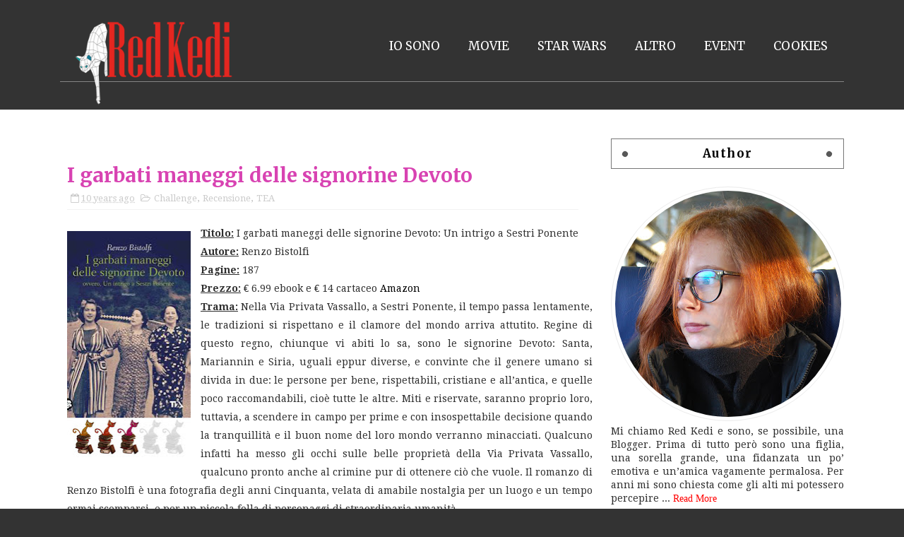

--- FILE ---
content_type: text/html; charset=UTF-8
request_url: http://emozionidiunamusa.blogspot.com/b/stats?style=BLACK_TRANSPARENT&timeRange=ALL_TIME&token=APq4FmCRDpK4uU0C6ODs4DrpRvUY-kKWmbC7Ewcv2_ltcJq8W1KWL7rg_t0TdRjHa-fhhQwDXhbbAMIUyl19kKUosXg2S8XlQg
body_size: 246
content:
{"total":689241,"sparklineOptions":{"backgroundColor":{"fillOpacity":0.1,"fill":"#000000"},"series":[{"areaOpacity":0.3,"color":"#202020"}]},"sparklineData":[[0,2],[1,1],[2,3],[3,2],[4,3],[5,3],[6,2],[7,4],[8,27],[9,16],[10,4],[11,3],[12,24],[13,29],[14,99],[15,51],[16,8],[17,9],[18,8],[19,8],[20,5],[21,2],[22,3],[23,2],[24,2],[25,2],[26,1],[27,3],[28,2],[29,0]],"nextTickMs":3600000}

--- FILE ---
content_type: text/javascript; charset=UTF-8
request_url: http://emozionidiunamusa.blogspot.com/feeds/posts/default/-/TEA?alt=json-in-script&max-results=3&callback=jQuery21109742036679675317_1769220362952&_=1769220362953
body_size: 11486
content:
// API callback
jQuery21109742036679675317_1769220362952({"version":"1.0","encoding":"UTF-8","feed":{"xmlns":"http://www.w3.org/2005/Atom","xmlns$openSearch":"http://a9.com/-/spec/opensearchrss/1.0/","xmlns$blogger":"http://schemas.google.com/blogger/2008","xmlns$georss":"http://www.georss.org/georss","xmlns$gd":"http://schemas.google.com/g/2005","xmlns$thr":"http://purl.org/syndication/thread/1.0","id":{"$t":"tag:blogger.com,1999:blog-3336244033426733766"},"updated":{"$t":"2024-12-31T00:06:58.604+01:00"},"category":[{"term":"Recensione"},{"term":"Mondadori"},{"term":"Tutti i Post"},{"term":"2020"},{"term":"Narrativa"},{"term":"Scrittori Esordienti"},{"term":"WWW Wednesday - Mercoledì"},{"term":"Fantasy"},{"term":"Challenge"},{"term":"Sperling e Kupfer"},{"term":"2019"},{"term":"Piemme"},{"term":"Citazioni"},{"term":"De Agostini"},{"term":"Newton Compton"},{"term":"Thriller"},{"term":"Fantascienza"},{"term":"2018"},{"term":"Inglese"},{"term":"2021"},{"term":"Yardım (Aiuto)"},{"term":"Horror"},{"term":"Speciale"},{"term":"BlogTour"},{"term":"Garzanti"},{"term":"Eega Beeva"},{"term":"Giallo"},{"term":"Rizzoli"},{"term":"Chrysalide (Mondadori)"},{"term":"Ragazzi"},{"term":"HarperCollinsItalia (Mondadori)"},{"term":"Longanesi"},{"term":"Romanzo Rosa"},{"term":"Graphic Novel"},{"term":"Fanucci Editore"},{"term":"Triskell Edizioni"},{"term":"Giunti"},{"term":"Diario"},{"term":"Leone Editore"},{"term":"2024"},{"term":"Scrittura"},{"term":"Editrice Nord"},{"term":"Einaudi"},{"term":"Tag\/Giochi"},{"term":"Multiplayer Edizioni"},{"term":"Review Party"},{"term":"Sonzogno"},{"term":"Butterfly"},{"term":"Corbaccio"},{"term":"Fazi Editore"},{"term":"La Feltrinelli"},{"term":"La Mela Avvelenata"},{"term":"2017"},{"term":"Fabbri Editore"},{"term":"Frassinelli"},{"term":"Isaac Asimov"},{"term":"Racconti"},{"term":"2022"},{"term":"2023"},{"term":"La Ponga Edizioni"},{"term":"Salani Editore"},{"term":"Self"},{"term":"Dunwich"},{"term":"Edizioni CentoAutori"},{"term":"Il Battello a Vapore"},{"term":"Jay Kristoff"},{"term":"Amazon"},{"term":"Bur"},{"term":"Distopico"},{"term":"Giunti J."},{"term":"HarperCollinsItalia"},{"term":"Interviste"},{"term":"LaPiccolaVolante"},{"term":"Stephen King"},{"term":"TEA"},{"term":"Victoria Schwab"},{"term":"Amarganta"},{"term":"Classici"},{"term":"Fabio Geda"},{"term":"Fandango"},{"term":"Fuori dalla Finestra -Mensile"},{"term":"Genesis Publishing"},{"term":"Giulio Perrone Editore"},{"term":"Joe Abercrombie"},{"term":"Kerri Maniscalco"},{"term":"LainYa"},{"term":"Les Flaneurs Edizioni"},{"term":"Marco Magone"},{"term":"Marjorie Liu"},{"term":"Sana Takeda"},{"term":"The beauty of a lazy one"},{"term":"Voland"},{"term":"Agatha Christie"},{"term":"Alice Oseman"},{"term":"Anteprime"},{"term":"Antologia"},{"term":"Ebook"},{"term":"Mark Lawrence"},{"term":"Psicologia"},{"term":"Release Party"},{"term":"Scott Lynch"},{"term":"Shockdom"},{"term":"Suspense"},{"term":"Tunué"},{"term":"Adelphi"},{"term":"Alexandra Bracken"},{"term":"Alice Chimera"},{"term":"Alix E. Harrow"},{"term":"AlterEgo"},{"term":"Amie Kaufman"},{"term":"Amélie Nothomb"},{"term":"Angela Vianello"},{"term":"Arthur Conan Doyle"},{"term":"Avventura"},{"term":"Avvisi"},{"term":"Becky Albertalli"},{"term":"Buoni propositi"},{"term":"Carbonio"},{"term":"Cartomanzia"},{"term":"Christopher Paolini"},{"term":"Dan Simmons"},{"term":"Dark"},{"term":"Delos"},{"term":"Delrai Edizioni"},{"term":"Donato Carrisi"},{"term":"EIFIS"},{"term":"Edizioni NPE"},{"term":"Emanuela A. Imineo"},{"term":"Featured"},{"term":"Harlequin Mondadori"},{"term":"Harmony"},{"term":"Jim Thompson"},{"term":"La bottega dei traduttori"},{"term":"La corte"},{"term":"Leigh Bardugo"},{"term":"Leisa Rayven"},{"term":"Mackenzi Lee"},{"term":"Manlio Castagna"},{"term":"PickWick"},{"term":"Plesio Editore"},{"term":"SperlingPrivè"},{"term":"TimeCrime"},{"term":"Tre60"},{"term":"Vi Keeland"},{"term":"Watson Edizioni"},{"term":"AA.VV."},{"term":"Adam Silvera"},{"term":"Aiden Thomas"},{"term":"Alan Bennett"},{"term":"Alberto Verzè"},{"term":"Aldous Huxley"},{"term":"Alessandra Selmi"},{"term":"Alessandro Noseda"},{"term":"Alessia Tripaldi"},{"term":"Alessio Adami"},{"term":"Alexandra Rose"},{"term":"Ali Hazelwood"},{"term":"Alice Basso"},{"term":"Andy Weir"},{"term":"Anna Day"},{"term":"Anobii"},{"term":"Anonimo Slenderman"},{"term":"Antonio Lanzetta"},{"term":"Antonio Paolacci"},{"term":"Arduino Sacco Editore"},{"term":"Arthur C. Clarke"},{"term":"Asengard"},{"term":"Audiolibri"},{"term":"Augh"},{"term":"Autostima"},{"term":"BCDe"},{"term":"Baldini+Castoldi"},{"term":"Barbara Baraldi"},{"term":"Barbara Gozzi"},{"term":"Barbara Morini"},{"term":"Beppe Tosco"},{"term":"Bompiani"},{"term":"Borja González"},{"term":"Bram Stoker"},{"term":"Camilla Boniardi"},{"term":"Carlo Deffenu"},{"term":"Castelvecchi"},{"term":"Cavinato Editore"},{"term":"Cecelia Ahern"},{"term":"Celeste Ng"},{"term":"Charles Dickens"},{"term":"Chris Colfer"},{"term":"Christina Dalcher"},{"term":"Cristiana Alicata"},{"term":"Crystal Smith"},{"term":"Cécile Roumiguière"},{"term":"Daniel Cole"},{"term":"Daniela Palumbo"},{"term":"David Levithan"},{"term":"Davide Morosinotto"},{"term":"Debora Parisi"},{"term":"Douglas Preston"},{"term":"DriEditore"},{"term":"E. Pierpaoli"},{"term":"Editoriale Cosmo"},{"term":"Editrice Bibliografica"},{"term":"Editrice GDS"},{"term":"ElectaYoung"},{"term":"Elena Armas"},{"term":"Eleonora Molisani"},{"term":"Elison Publishing"},{"term":"Elister Edizioni"},{"term":"Elle Cosimano"},{"term":"Eloisa Donadelli"},{"term":"Emma Scacco"},{"term":"Eoin Colfer"},{"term":"Erotic"},{"term":"Fabio Boaro"},{"term":"Faith Erin Hicks"},{"term":"Federico Pelissero"},{"term":"Felicia Yap"},{"term":"Fiabe"},{"term":"Filippo Paris"},{"term":"Frances Hardinge"},{"term":"Francesco Muzzopappa"},{"term":"Francesco Tosco"},{"term":"Frank Miller"},{"term":"Freeway (Piemme)"},{"term":"Freida McFadden"},{"term":"Fritz Leiber"},{"term":"George Orwell"},{"term":"Giacomo Bernini"},{"term":"Gilgamesh Edizioni"},{"term":"Giraldi Editore"},{"term":"Giunti Acquarelli"},{"term":"Gorilla Sapiens Edizioni"},{"term":"Guillaume Musso"},{"term":"Guillermo Martìnez"},{"term":"Hacca"},{"term":"Hana Tooke"},{"term":"Hanna Lindberg"},{"term":"Henri Charrière"},{"term":"Hope Edizioni"},{"term":"Ian Manook"},{"term":"Il castoro"},{"term":"Ilaria Bernardini"},{"term":"J. A. Windgale"},{"term":"J.R. Ward"},{"term":"Jacopo Olivieri"},{"term":"James M. Barrie"},{"term":"Jason Mott"},{"term":"Jason Segel"},{"term":"Jean-Marc Rochette"},{"term":"Jen Carney"},{"term":"Jennifer L. Armentrout"},{"term":"Jennifer Niven"},{"term":"Jessica Guarnaccia"},{"term":"Joan He"},{"term":"Josiah Bancroft"},{"term":"Jude Archer"},{"term":"Jules Verne"},{"term":"Julia von Lucadou"},{"term":"Karen M. McManus"},{"term":"Karen Morgan"},{"term":"Karin Slaughter"},{"term":"Katie M. Flynn"},{"term":"Keira Andrews"},{"term":"Ken Liu"},{"term":"Kerry Drewery"},{"term":"Kirsten Miller"},{"term":"Kristin Cashore"},{"term":"L. Frank Baum"},{"term":"L. Raffaelli"},{"term":"La nava di Teseo"},{"term":"Lapis"},{"term":"Laura Calosso"},{"term":"Laurie Halse Anderson"},{"term":"Le Fenici tascabili"},{"term":"Leggereditore"},{"term":"Les Flâneurs"},{"term":"Leta Blake"},{"term":"Lewis Carroll"},{"term":"Lincoln Child"},{"term":"Lord Dunsany"},{"term":"Loreta Minutilli"},{"term":"Luca tarenzi"},{"term":"Luigi Ballerini"},{"term":"Marco Bonini"},{"term":"Marco Giuridio"},{"term":"Marco Magnone"},{"term":"Margaret Rogerson"},{"term":"Maria Chiara Gritti"},{"term":"Mariano Lamberti"},{"term":"Marina Di Guardo"},{"term":"Mark Lowery"},{"term":"Markus Zusak"},{"term":"Marsilio"},{"term":"Martha Wells"},{"term":"Martina Monti"},{"term":"Mats Strandberg"},{"term":"Maz Evans"},{"term":"Melissa Panarello"},{"term":"Michela Monti"},{"term":"Micol Arianna Beltramini"},{"term":"Morellini"},{"term":"NN Editore"},{"term":"Naomi Novik"},{"term":"Neal Shusterman"},{"term":"Neil Gaiman"},{"term":"Nick Bradley"},{"term":"Nicola Pesce"},{"term":"Nord-Sud Edizioni"},{"term":"Oscar Wilde"},{"term":"P.I.T Paolo Dematteis e Debora Bedino"},{"term":"Paola Barbato"},{"term":"Paola Ronco"},{"term":"Paolo Margiotta"},{"term":"Paranolmal"},{"term":"Peter V. Brett"},{"term":"Piccoli Brividi"},{"term":"Pietro Elisei"},{"term":"Plesio"},{"term":"Ponte alle Grazie"},{"term":"Prospettiva editrice"},{"term":"Quixote"},{"term":"R.F. Kuang"},{"term":"Rachel Heng"},{"term":"Rae Earl"},{"term":"Rainbow Rowell"},{"term":"Rebecca Serle"},{"term":"Ritanna Armeni"},{"term":"Rizzoli Lizard"},{"term":"Roald Dahl"},{"term":"Robert L. Stine"},{"term":"Roberto Gerilli"},{"term":"Robyn Carr"},{"term":"Rory Power"},{"term":"SEM"},{"term":"Safarà Editore"},{"term":"Samantha Shannon"},{"term":"Sara Rattaro"},{"term":"Sarah J. Maas"},{"term":"Scarlett Reese"},{"term":"Sci-Fi"},{"term":"Seanan McGuire"},{"term":"Sofia Falkenhem"},{"term":"Soman Chainani"},{"term":"Sonda"},{"term":"Sparlando di..."},{"term":"Speechless Books"},{"term":"Stefania Nascimbeni"},{"term":"Stefania Siano"},{"term":"Stefano Cappanari"},{"term":"Stefano Corbetta"},{"term":"Stefano Tevini"},{"term":"Stephenie Meyer"},{"term":"Stéphane Fert"},{"term":"Susanna Clarke"},{"term":"T.H. White"},{"term":"T.M. Smith"},{"term":"Tamsyn Muir"},{"term":"Terence Hanbury White"},{"term":"Thomas Harris"},{"term":"Tim Bruno"},{"term":"Tommaso Zorzi"},{"term":"Traci Chee"},{"term":"Tricia Levenseller"},{"term":"Valdimar Ásmundsson"},{"term":"Valentina Sagnibene"},{"term":"Viola Editrice"},{"term":"Willow Winters"},{"term":"Words Edizioni"},{"term":"Wulf Dorn"},{"term":"Youcanprint"},{"term":"ellint"},{"term":"goWare"}],"title":{"type":"text","$t":" il bianco e il nero"},"subtitle":{"type":"html","$t":""},"link":[{"rel":"http://schemas.google.com/g/2005#feed","type":"application/atom+xml","href":"http:\/\/emozionidiunamusa.blogspot.com\/feeds\/posts\/default"},{"rel":"self","type":"application/atom+xml","href":"http:\/\/www.blogger.com\/feeds\/3336244033426733766\/posts\/default\/-\/TEA?alt=json-in-script\u0026max-results=3"},{"rel":"alternate","type":"text/html","href":"http:\/\/emozionidiunamusa.blogspot.com\/search\/label\/TEA"},{"rel":"hub","href":"http://pubsubhubbub.appspot.com/"},{"rel":"next","type":"application/atom+xml","href":"http:\/\/www.blogger.com\/feeds\/3336244033426733766\/posts\/default\/-\/TEA\/-\/TEA?alt=json-in-script\u0026start-index=4\u0026max-results=3"}],"author":[{"name":{"$t":"Red Kedi"},"uri":{"$t":"http:\/\/www.blogger.com\/profile\/16334136432495529269"},"email":{"$t":"noreply@blogger.com"},"gd$image":{"rel":"http://schemas.google.com/g/2005#thumbnail","width":"16","height":"16","src":"https:\/\/img1.blogblog.com\/img\/b16-rounded.gif"}}],"generator":{"version":"7.00","uri":"http://www.blogger.com","$t":"Blogger"},"openSearch$totalResults":{"$t":"5"},"openSearch$startIndex":{"$t":"1"},"openSearch$itemsPerPage":{"$t":"3"},"entry":[{"id":{"$t":"tag:blogger.com,1999:blog-3336244033426733766.post-2175270313572989514"},"published":{"$t":"2018-02-22T11:00:00.000+01:00"},"updated":{"$t":"2018-03-02T15:31:39.474+01:00"},"category":[{"scheme":"http://www.blogger.com/atom/ns#","term":"Eega Beeva"},{"scheme":"http://www.blogger.com/atom/ns#","term":"TEA"}],"title":{"type":"text","$t":"Nome in codice: Eega_Beeva #18"},"content":{"type":"html","$t":"\u003Cdiv dir=\"ltr\" style=\"text-align: left;\" trbidi=\"on\"\u003E\n\u003Cdiv class=\"separator\" style=\"clear: both; text-align: center;\"\u003E\n\u003Ca href=\"https:\/\/blogger.googleusercontent.com\/img\/b\/R29vZ2xl\/AVvXsEjs2t6DW8hcaJ1Mn0NzxRE1dtzXF2bq8XwvYWk3PwFE7YsKtTb7NDBQxP4mE_XSsbFU0OnHzdTfekeV1tiAHtnCNRS1XL29-f7zpYe51h8DhI89HY5KWNoTAG6zxOj6X8YyN2r-RxxHg5o\/s1600\/nome+in+codice.jpg\" imageanchor=\"1\" style=\"margin-left: 1em; margin-right: 1em;\"\u003E\u003Cimg border=\"0\" data-original-height=\"405\" data-original-width=\"1190\" height=\"216\" src=\"https:\/\/blogger.googleusercontent.com\/img\/b\/R29vZ2xl\/AVvXsEjs2t6DW8hcaJ1Mn0NzxRE1dtzXF2bq8XwvYWk3PwFE7YsKtTb7NDBQxP4mE_XSsbFU0OnHzdTfekeV1tiAHtnCNRS1XL29-f7zpYe51h8DhI89HY5KWNoTAG6zxOj6X8YyN2r-RxxHg5o\/s640\/nome+in+codice.jpg\" width=\"640\" \/\u003E\u003C\/a\u003E\u003C\/div\u003E\n\u003Cbr \/\u003E\n\u003Cdiv class=\"separator\" style=\"clear: both; text-align: center;\"\u003E\n\u003Ca href=\"https:\/\/blogger.googleusercontent.com\/img\/b\/R29vZ2xl\/AVvXsEgpJ6FsPj2nJ-EBOAzY-WsFIEDOHmgDaTAcID-TcXRka-AYPXvSLFDv7E3Vd6Tvz6rF-rn_4quP977tauJ1Z4knqEogSW8upTHZx-xhZ76_upXUdGvtqyzFn8SJERKHnznsGPQixsrDWJI\/s1600\/1509649_946201738756233_5384361801454922914_n.jpg\" imageanchor=\"1\" style=\"clear: left; float: left; margin-bottom: 1em; margin-right: 1em;\"\u003E\u003Cimg border=\"0\" data-original-height=\"346\" data-original-width=\"224\" height=\"320\" src=\"https:\/\/blogger.googleusercontent.com\/img\/b\/R29vZ2xl\/AVvXsEgpJ6FsPj2nJ-EBOAzY-WsFIEDOHmgDaTAcID-TcXRka-AYPXvSLFDv7E3Vd6Tvz6rF-rn_4quP977tauJ1Z4knqEogSW8upTHZx-xhZ76_upXUdGvtqyzFn8SJERKHnznsGPQixsrDWJI\/s320\/1509649_946201738756233_5384361801454922914_n.jpg\" width=\"207\" \/\u003E\u003C\/a\u003E\u003C\/div\u003E\n\u003Cdiv style=\"text-align: justify;\"\u003E\n\u003Cb\u003E\u003Cu\u003ETitolo:\u003C\/u\u003E\u003C\/b\u003E\u0026nbsp;Il tristo mietitore\u0026nbsp;\u003C\/div\u003E\n\u003Cdiv style=\"text-align: justify;\"\u003E\n\u003Cb\u003E\u003Cu\u003EAutore:\u003C\/u\u003E\u003C\/b\u003E Pratchett Terry\u0026nbsp;\u003C\/div\u003E\n\u003Cdiv style=\"text-align: justify;\"\u003E\n\u003Cb\u003E\u003Cu\u003EPagine:\u003C\/u\u003E\u003C\/b\u003E 279\u003C\/div\u003E\n\u003Cdiv style=\"text-align: justify;\"\u003E\n\u003Cb\u003E\u003Cu\u003EPrezzo:\u003C\/u\u003E\u003C\/b\u003E € 8.60\u003C\/div\u003E\n\u003Cdiv style=\"text-align: justify;\"\u003E\n\u003Cb\u003E\u003Cu\u003EUscita:\u003C\/u\u003E\u003C\/b\u003E 2010\u003C\/div\u003E\n\u003Cblockquote class=\"tr_bq\" style=\"text-align: justify;\"\u003E\nSi dice che al mondo niente sia inevitabile, tranne la morte e le tasse. Ma questo forse prima che Morte venisse licenziato in tronco. L'ultima cosa di cui un universo può aver bisogno è di un Tristo Mietitore disoccupato, perché quando un importante servizio pubblico viene a mancare la conseguenza è sempre il caos. Ora Mondo Disco pullula di zombie e non-morti. Reg Scarpa, attivista per i diritti dei defunti, improvvisamente ha molto più lavoro di quanto si sia mai sognato. E il mago Windle Poons, trapassato di fresco, si risveglia nella tomba scoprendo di essere... morto e vegeto. Ma proprio a lui e a un ben poco temibile gruppo di non-morti (Arthur Winkings, per esempio, era diventato vampiro dopo essere stato morso da un avvocato. Schleppel l'uomonero farebbe meglio il suo lavoro se non venisse colto da agorafobia appena fuori dal gabinetto. E Fratello Isolile, l'unica banshee al mondo con un difetto di pronuncia, invece di starsene sui tetti a gridare quando la gente sta per morire, fa passare sotto la porta un bigliettino con scritto 'OOOOeeOOOeecOOOeee') spetta il compito di salvare il mondo dei vivi. Nel frattempo in una piccola fattoria molto, molto lontana, uno straniero alto, scuro e allampanato si rivela particolarmente abile a maneggiare la falce. C'è tanto grano da falciare. E una battaglia diversa da combattere.\u003C\/blockquote\u003E\n\u003Cdiv style=\"text-align: justify;\"\u003E\nCon grandissimo dispiacere, mi sono resa conto di aver tra le mani ormai una delle ultime copie che sono state messe in vendita.\u003Cbr \/\u003E\nOvviamente parlo di quella cartacea, perchè l'ebook è ancora disponibile. Comunque, mi fa veramente stranissimo saper di avere una perla, dopo averlo comprato per caso in un giorno di pioggia... Il titolo era azzeccatissimo!!!\u0026nbsp;\u003C\/div\u003E\n\u003Cdiv style=\"text-align: justify;\"\u003E\nProvo un certo fascino per questa storia ma vorrei affrontarla verso l'autunno. Secondo me, il tempo si addice molto meglio.\u0026nbsp;\u003C\/div\u003E\n\u003C\/div\u003E\n"},"link":[{"rel":"edit","type":"application/atom+xml","href":"http:\/\/www.blogger.com\/feeds\/3336244033426733766\/posts\/default\/2175270313572989514"},{"rel":"self","type":"application/atom+xml","href":"http:\/\/www.blogger.com\/feeds\/3336244033426733766\/posts\/default\/2175270313572989514"},{"rel":"alternate","type":"text/html","href":"http:\/\/emozionidiunamusa.blogspot.com\/2018\/02\/nome-in-codice-eegabeeva-18.html","title":"Nome in codice: Eega_Beeva #18"}],"author":[{"name":{"$t":"Red Kedi"},"uri":{"$t":"http:\/\/www.blogger.com\/profile\/16334136432495529269"},"email":{"$t":"noreply@blogger.com"},"gd$image":{"rel":"http://schemas.google.com/g/2005#thumbnail","width":"16","height":"16","src":"https:\/\/img1.blogblog.com\/img\/b16-rounded.gif"}}],"media$thumbnail":{"xmlns$media":"http://search.yahoo.com/mrss/","url":"https:\/\/blogger.googleusercontent.com\/img\/b\/R29vZ2xl\/AVvXsEjs2t6DW8hcaJ1Mn0NzxRE1dtzXF2bq8XwvYWk3PwFE7YsKtTb7NDBQxP4mE_XSsbFU0OnHzdTfekeV1tiAHtnCNRS1XL29-f7zpYe51h8DhI89HY5KWNoTAG6zxOj6X8YyN2r-RxxHg5o\/s72-c\/nome+in+codice.jpg","height":"72","width":"72"}},{"id":{"$t":"tag:blogger.com,1999:blog-3336244033426733766.post-6616920433680834742"},"published":{"$t":"2016-05-25T15:02:00.005+02:00"},"updated":{"$t":"2016-05-25T15:02:55.497+02:00"},"category":[{"scheme":"http://www.blogger.com/atom/ns#","term":"De Agostini"},{"scheme":"http://www.blogger.com/atom/ns#","term":"Editrice Nord"},{"scheme":"http://www.blogger.com/atom/ns#","term":"Garzanti"},{"scheme":"http://www.blogger.com/atom/ns#","term":"Genesis Publishing"},{"scheme":"http://www.blogger.com/atom/ns#","term":"Il Battello a Vapore"},{"scheme":"http://www.blogger.com/atom/ns#","term":"Longanesi"},{"scheme":"http://www.blogger.com/atom/ns#","term":"Multiplayer Edizioni"},{"scheme":"http://www.blogger.com/atom/ns#","term":"Scrittori Esordienti"},{"scheme":"http://www.blogger.com/atom/ns#","term":"TEA"},{"scheme":"http://www.blogger.com/atom/ns#","term":"WWW Wednesday - Mercoledì"}],"title":{"type":"text","$t":"WWW.. Wednesdays #12 - 2016"},"content":{"type":"html","$t":"\u003Cdiv class=\"separator\" style=\"clear: both; text-align: center;\"\u003E\n\u003Ca href=\"https:\/\/blogger.googleusercontent.com\/img\/b\/R29vZ2xl\/AVvXsEijeTw5BTIZv_MFKCQsjwgNS-Ip-oXiq5tvgiNOmPbvPzq2bJTGRcQe8_jeD8XVPyKVrrYqCb1CFEvMg9fn1Kl9KnX6SBTXTTdJO8f7ZQ2eP7K9bewkz6d41JH-GYNRBfeBnaqbh7hbpJYw\/s1600\/wwwww.png\" imageanchor=\"1\" style=\"margin-left: 1em; margin-right: 1em;\"\u003E\u003Cimg border=\"0\" height=\"170\" src=\"https:\/\/blogger.googleusercontent.com\/img\/b\/R29vZ2xl\/AVvXsEijeTw5BTIZv_MFKCQsjwgNS-Ip-oXiq5tvgiNOmPbvPzq2bJTGRcQe8_jeD8XVPyKVrrYqCb1CFEvMg9fn1Kl9KnX6SBTXTTdJO8f7ZQ2eP7K9bewkz6d41JH-GYNRBfeBnaqbh7hbpJYw\/s400\/wwwww.png\" width=\"400\" \/\u003E\u003C\/a\u003E\u003C\/div\u003E\n\u003Cdiv style=\"text-align: justify;\"\u003E\nOrdunque, buongiorno fanciulli!\u003C\/div\u003E\n\u003Cdiv style=\"text-align: justify;\"\u003E\nCome vanno le vostre letture? Io ho finito da poco il mio periodo #nonhovogliadileggeremadovrei e sto nuovamente ingranando. Questo mese so che la mia media di lettura ne risentirà ma sono felice di aver ripreso :D\u003C\/div\u003E\n\u003Cdiv style=\"text-align: justify;\"\u003E\n\u003Cbr \/\u003E\u003C\/div\u003E\n\u003Cdiv style=\"text-align: justify;\"\u003E\nPassiamo alle tre fatidiche domande del mercoledì?\u003C\/div\u003E\n\u003Cbr \/\u003E\n\u003Cdiv style=\"text-align: center;\"\u003E\n\u003Cb\u003E\u003Ci\u003E\u003Cspan style=\"color: #8e7cc3; font-size: large;\"\u003ECosa stai leggendo?\u003C\/span\u003E\u003C\/i\u003E\u003C\/b\u003E\u003C\/div\u003E\n\u003Cbr \/\u003E\n\u003Cdiv style=\"text-align: center;\"\u003E\n\u003Ca href=\"https:\/\/blogger.googleusercontent.com\/img\/b\/R29vZ2xl\/AVvXsEgkaHxSnjcXQSf_AlMqZ8_C85AyoOJdH06JO1WEtAf7Db2xcYwUDOXALrWZQE3hTXksi_2zPAw9Klf9rNBBy9W-cZtASCOTS-fggy7rrBptGUrRUJ4V_yE706aRCa_hov7ioMc363pdN29z\/s1600\/51W%252BtkysV3L._SX338_BO1%252C204%252C203%252C200_.jpg\" imageanchor=\"1\"\u003E\u003Cimg border=\"0\" src=\"https:\/\/blogger.googleusercontent.com\/img\/b\/R29vZ2xl\/AVvXsEgkaHxSnjcXQSf_AlMqZ8_C85AyoOJdH06JO1WEtAf7Db2xcYwUDOXALrWZQE3hTXksi_2zPAw9Klf9rNBBy9W-cZtASCOTS-fggy7rrBptGUrRUJ4V_yE706aRCa_hov7ioMc363pdN29z\/s200\/51W%252BtkysV3L._SX338_BO1%252C204%252C203%252C200_.jpg\" \/\u003E\u003C\/a\u003E\u003Ca href=\"https:\/\/blogger.googleusercontent.com\/img\/b\/R29vZ2xl\/AVvXsEiTw3DHJi7C25IvMHamv3xEDtldJ0ylDDyIunRgilmijl7PGYue_aglk9IAQUz7AhBpJcJwf8WT5D9EFVA0_GkadipnzqARLQTPJod0j2UKH_DshBKaVQI1fK_WjySOK85Ll8zAcT3k_lau\/s1600\/11140097_1076103339099405_4157974770584681339_n.jpg\" imageanchor=\"1\"\u003E\u003Cimg border=\"0\" src=\"https:\/\/blogger.googleusercontent.com\/img\/b\/R29vZ2xl\/AVvXsEiTw3DHJi7C25IvMHamv3xEDtldJ0ylDDyIunRgilmijl7PGYue_aglk9IAQUz7AhBpJcJwf8WT5D9EFVA0_GkadipnzqARLQTPJod0j2UKH_DshBKaVQI1fK_WjySOK85Ll8zAcT3k_lau\/s200\/11140097_1076103339099405_4157974770584681339_n.jpg\" \/\u003E\u003C\/a\u003E\u003C\/div\u003E\n\u003Cbr \/\u003E\n\u003Cdiv style=\"text-align: justify;\"\u003E\nPer prima cosa, vorrei ringraziare Riccardo della DeAgostini per avermi dato la possibilità di leggere \u003Cb\u003E\u003Cu\u003EDimmi tre segreti di Julie Buxbaum\u003C\/u\u003E\u003C\/b\u003E, che sto trovando molto carino. In secondo luogo, vorrei ringraziare anche Raffaele, per avermi mandato \u003Cb\u003E\u003Cu\u003ELa fonte di Vahalon\u003C\/u\u003E\u003C\/b\u003E e per avere un giudizio ma soprattutto perchè sono in ritardissimo e non mi ha ancora mandato al rogo. Sto cercando di recuperare tutti gli arretrati che sono finiti dispersi tra le varie librerie e scatoloni...\u003C\/div\u003E\n\u003Cdiv style=\"text-align: center;\"\u003E\n\u003Cspan style=\"color: #8e7cc3; font-size: large;\"\u003E\u003Cb\u003E\u003Ci\u003E\u003Cbr \/\u003E\u003C\/i\u003E\u003C\/b\u003E\u003C\/span\u003E\u003C\/div\u003E\n\u003Cdiv style=\"text-align: center;\"\u003E\n\u003Cspan style=\"color: #8e7cc3; font-size: large;\"\u003E\u003Cb\u003E\u003Ci\u003ECos'hai appena finito di leggere?\u003C\/i\u003E\u003C\/b\u003E\u003C\/span\u003E\u003C\/div\u003E\n\u003Cbr \/\u003E\n\u003Cdiv style=\"text-align: center;\"\u003E\n\u003Ca href=\"https:\/\/blogger.googleusercontent.com\/img\/b\/R29vZ2xl\/AVvXsEjpTg1TfJtee8pxnhkHRO4UChGK5xAhy0ZdZA1B2hyphenhyphena2kpEqzlWuBxwzeokocDqSnv13RnFoeRWc06eH8CJaTYuA287_8dePG31LVeY8JIGLNO3Xm7BXni96pJfdIsfhHix3xHxWXESh60Y\/s1600\/51zz8Co7DIL._SX322_BO1%252C204%252C203%252C200_.jpg\" imageanchor=\"1\"\u003E\u003Cimg border=\"0\" src=\"https:\/\/blogger.googleusercontent.com\/img\/b\/R29vZ2xl\/AVvXsEjpTg1TfJtee8pxnhkHRO4UChGK5xAhy0ZdZA1B2hyphenhyphena2kpEqzlWuBxwzeokocDqSnv13RnFoeRWc06eH8CJaTYuA287_8dePG31LVeY8JIGLNO3Xm7BXni96pJfdIsfhHix3xHxWXESh60Y\/s200\/51zz8Co7DIL._SX322_BO1%252C204%252C203%252C200_.jpg\" \/\u003E\u003C\/a\u003E\u003Ca href=\"https:\/\/blogger.googleusercontent.com\/img\/b\/R29vZ2xl\/AVvXsEj0ABtg1KDtW5dxh7hTYLkVi9OW0gH7PVOuGNYB1Iav49T__89U0rZE5sSwIpQgGDon_gVASg0YfG29dj_h-Lq5drKRUzYYV9ue1V8ySdoiwb6IWUYqdhpJKTlZ8wPnvnmik45BbaGYXUER\/s1600\/51GgAaQJlNL._SX321_BO1%252C204%252C203%252C200_.jpg\" imageanchor=\"1\"\u003E\u003Cimg border=\"0\" src=\"https:\/\/blogger.googleusercontent.com\/img\/b\/R29vZ2xl\/AVvXsEj0ABtg1KDtW5dxh7hTYLkVi9OW0gH7PVOuGNYB1Iav49T__89U0rZE5sSwIpQgGDon_gVASg0YfG29dj_h-Lq5drKRUzYYV9ue1V8ySdoiwb6IWUYqdhpJKTlZ8wPnvnmik45BbaGYXUER\/s200\/51GgAaQJlNL._SX321_BO1%252C204%252C203%252C200_.jpg\" \/\u003E\u003C\/a\u003E\u003Ca href=\"https:\/\/blogger.googleusercontent.com\/img\/b\/R29vZ2xl\/AVvXsEjxhksg3yZK-qTOkSxXcTfAYT19LQcPuWevnOQJOXBbObf5Ne1UyfAmHADm1Shyo2IVOlr0zZICg9HBNDI1sbjUxET9W55aXTnHrGD377-8t3cwYUItobjUoFlKC_RGq1gghg0LpR-J8AdV\/s1600\/61mQqArAFCL._SX373_BO1%252C204%252C203%252C200_.jpg\" imageanchor=\"1\"\u003E\u003Cimg border=\"0\" src=\"https:\/\/blogger.googleusercontent.com\/img\/b\/R29vZ2xl\/AVvXsEjxhksg3yZK-qTOkSxXcTfAYT19LQcPuWevnOQJOXBbObf5Ne1UyfAmHADm1Shyo2IVOlr0zZICg9HBNDI1sbjUxET9W55aXTnHrGD377-8t3cwYUItobjUoFlKC_RGq1gghg0LpR-J8AdV\/s200\/61mQqArAFCL._SX373_BO1%252C204%252C203%252C200_.jpg\" \/\u003E\u003C\/a\u003E\u003Ca href=\"https:\/\/blogger.googleusercontent.com\/img\/b\/R29vZ2xl\/AVvXsEj0lw0C1tYaZ78_aa_n6Y8_YdeLljss9vQFUETPKtqj4BnJVrqvEjNqBRH6cxUIEo0LBjyR8hygbMuJuTV4tSZN8TjEf2BXwcSEjIlRcBhJhSDWl_KKL9irswLjn58IZDH2FESuWxlgckpC\/s1600\/51SdXbgdJ4L._SX320_BO1%252C204%252C203%252C200_.jpg\" imageanchor=\"1\"\u003E\u003Cimg border=\"0\" src=\"https:\/\/blogger.googleusercontent.com\/img\/b\/R29vZ2xl\/AVvXsEj0lw0C1tYaZ78_aa_n6Y8_YdeLljss9vQFUETPKtqj4BnJVrqvEjNqBRH6cxUIEo0LBjyR8hygbMuJuTV4tSZN8TjEf2BXwcSEjIlRcBhJhSDWl_KKL9irswLjn58IZDH2FESuWxlgckpC\/s200\/51SdXbgdJ4L._SX320_BO1%252C204%252C203%252C200_.jpg\" \/\u003E\u003C\/a\u003E\u003C\/div\u003E\n\u003Cbr \/\u003E\n\u003Cdiv style=\"text-align: justify;\"\u003E\nDa settimana scorsa ad oggi, sono riuscita a spuntare ben quattro letture e quindi, non solo a ridurre la lista in attesa ma anche ad aggiungere dei punti alla challenge delle LGS (di questo, ve ne parlerò settimana prossima). \u003Ca href=\"http:\/\/emozionidiunamusa.blogspot.it\/2016\/05\/acquanera.html\"\u003E\u003Cb\u003EAcquanera di Valentina D'Urbano\u003C\/b\u003E\u003C\/a\u003E mi ha lasciato molto insoddisfatta, anche se non è stata una lettura fallimentare, mentre \u003Ca href=\"http:\/\/emozionidiunamusa.blogspot.it\/2016\/05\/star-wars-lost-stars.html\"\u003E\u003Cb\u003EStar Wars. Lost Stars di Claudia Gray\u003C\/b\u003E\u003C\/a\u003E è stata una delle mie letture migliori in ASSOLUTO.\u003C\/div\u003E\n\u003Cdiv style=\"text-align: justify;\"\u003E\n\u003Cb\u003E\u003Cu\u003EIl diario del Pirata di Bronzo di Federico Maria Brera\u003C\/u\u003E\u003C\/b\u003E e\u0026nbsp;\u003Cb\u003E\u003Cu\u003EGli effetti speciali dell'amore di Angela Iezzi\u003C\/u\u003E\u003C\/b\u003E li troverete sul blog settimana prossima ma se il primo è stato discretamente deludente, il secondo si è rivelato migliore del previsto!\u003C\/div\u003E\n\u003Cbr \/\u003E\n\u003Cdiv style=\"text-align: center;\"\u003E\n\u003Cspan style=\"color: #8e7cc3; font-size: large;\"\u003E\u003Cb\u003E\u003Ci\u003ECosa leggerai in seguito?\u003C\/i\u003E\u003C\/b\u003E\u003C\/span\u003E\u003C\/div\u003E\n\u003Cbr \/\u003E\n\u003Cdiv style=\"text-align: center;\"\u003E\n\u003Ca href=\"https:\/\/blogger.googleusercontent.com\/img\/b\/R29vZ2xl\/AVvXsEiNHFOQaFEe819gOjYbn3p8hjy6ikx3iRWGLT6hMwGYZbsctWdCWucuyQgWgSTKjWnQ0r3zH7-IY2bT4vemfEjj672gcnWo7X2Xf78zHbBQr7cNYmY5qwGeTpRbXJauHm7mZePgUXFduDx8\/s1600\/Borderlife_PIATTO.jpg\" imageanchor=\"1\"\u003E\u003Cimg border=\"0\" src=\"https:\/\/blogger.googleusercontent.com\/img\/b\/R29vZ2xl\/AVvXsEiNHFOQaFEe819gOjYbn3p8hjy6ikx3iRWGLT6hMwGYZbsctWdCWucuyQgWgSTKjWnQ0r3zH7-IY2bT4vemfEjj672gcnWo7X2Xf78zHbBQr7cNYmY5qwGeTpRbXJauHm7mZePgUXFduDx8\/s200\/Borderlife_PIATTO.jpg\" \/\u003E\u003C\/a\u003E\u003Ca href=\"https:\/\/blogger.googleusercontent.com\/img\/b\/R29vZ2xl\/AVvXsEjZ0bAKjOZMIt4VJ4yo8X4kn9WRngPdSviCjPX33jTIYk2fXGkICBMuTiTPEyLzec7Lf4L30EEjTki3yO8uVys8qz1KrawzDRzup-lbeNPXWS1hnYmVM-cA5-E_SB-mnBp19jBoBznkldkH\/s1600\/51suu1Sgh2L._SX331_BO1%252C204%252C203%252C200_.jpg\" imageanchor=\"1\"\u003E\u003Cimg border=\"0\" src=\"https:\/\/blogger.googleusercontent.com\/img\/b\/R29vZ2xl\/AVvXsEjZ0bAKjOZMIt4VJ4yo8X4kn9WRngPdSviCjPX33jTIYk2fXGkICBMuTiTPEyLzec7Lf4L30EEjTki3yO8uVys8qz1KrawzDRzup-lbeNPXWS1hnYmVM-cA5-E_SB-mnBp19jBoBznkldkH\/s200\/51suu1Sgh2L._SX331_BO1%252C204%252C203%252C200_.jpg\" \/\u003E\u003C\/a\u003E\u003Ca href=\"https:\/\/blogger.googleusercontent.com\/img\/b\/R29vZ2xl\/AVvXsEjczkNl8qlZ3J1FXA1GSlKygVt7RFsXUmUTmOnvdGoNkTJvs0DY9WwjAAbHbqKcTsyDaLS9IYYamjqlSVZhlWA1He8I13M4CXcvTjRfYNxHwrAD9RDdZiizdVkDRFjcFYimV0h9X4VzYnz-\/s1600\/51tzpCGQhsL._SX332_BO1%252C204%252C203%252C200_.jpg\" imageanchor=\"1\"\u003E\u003Cimg border=\"0\" src=\"https:\/\/blogger.googleusercontent.com\/img\/b\/R29vZ2xl\/AVvXsEjczkNl8qlZ3J1FXA1GSlKygVt7RFsXUmUTmOnvdGoNkTJvs0DY9WwjAAbHbqKcTsyDaLS9IYYamjqlSVZhlWA1He8I13M4CXcvTjRfYNxHwrAD9RDdZiizdVkDRFjcFYimV0h9X4VzYnz-\/s200\/51tzpCGQhsL._SX332_BO1%252C204%252C203%252C200_.jpg\" \/\u003E\u003C\/a\u003E\n\u003C\/div\u003E\n\u003Cbr \/\u003E\n\u003Cdiv style=\"text-align: justify;\"\u003E\nChi potrà mai saperlo? Ho troppi libri in attesa per poterlo dire ma indubbiamente, una sarà in ebook e un'altro in cartaceo. Se tutto va come dovrebbe, dovrei leggere\u0026nbsp;\u003Cb\u003E\u003Cu\u003EScrivere è un mestiere pericoloso di Alice Basso\u003C\/u\u003E\u003C\/b\u003E e \u003Cb\u003E\u003Cu\u003EBorderlife di Dorit Rabinyan\u003C\/u\u003E\u003C\/b\u003E (oppure \u003Cb\u003E\u003Cu\u003EIl ragazzo che non uccise Hitler di Michael Morpurgo\u003C\/u\u003E\u003C\/b\u003E)\u0026nbsp;\u003C\/div\u003E\n"},"link":[{"rel":"edit","type":"application/atom+xml","href":"http:\/\/www.blogger.com\/feeds\/3336244033426733766\/posts\/default\/6616920433680834742"},{"rel":"self","type":"application/atom+xml","href":"http:\/\/www.blogger.com\/feeds\/3336244033426733766\/posts\/default\/6616920433680834742"},{"rel":"alternate","type":"text/html","href":"http:\/\/emozionidiunamusa.blogspot.com\/2016\/05\/www-wednesdays-12-2016.html","title":"WWW.. Wednesdays #12 - 2016"}],"author":[{"name":{"$t":"Red Kedi"},"uri":{"$t":"http:\/\/www.blogger.com\/profile\/16334136432495529269"},"email":{"$t":"noreply@blogger.com"},"gd$image":{"rel":"http://schemas.google.com/g/2005#thumbnail","width":"16","height":"16","src":"https:\/\/img1.blogblog.com\/img\/b16-rounded.gif"}}],"media$thumbnail":{"xmlns$media":"http://search.yahoo.com/mrss/","url":"https:\/\/blogger.googleusercontent.com\/img\/b\/R29vZ2xl\/AVvXsEijeTw5BTIZv_MFKCQsjwgNS-Ip-oXiq5tvgiNOmPbvPzq2bJTGRcQe8_jeD8XVPyKVrrYqCb1CFEvMg9fn1Kl9KnX6SBTXTTdJO8f7ZQ2eP7K9bewkz6d41JH-GYNRBfeBnaqbh7hbpJYw\/s72-c\/wwwww.png","height":"72","width":"72"}},{"id":{"$t":"tag:blogger.com,1999:blog-3336244033426733766.post-2969983827550372424"},"published":{"$t":"2016-05-18T09:00:00.000+02:00"},"updated":{"$t":"2016-05-18T09:00:27.365+02:00"},"category":[{"scheme":"http://www.blogger.com/atom/ns#","term":"Challenge"},{"scheme":"http://www.blogger.com/atom/ns#","term":"Recensione"},{"scheme":"http://www.blogger.com/atom/ns#","term":"TEA"}],"title":{"type":"text","$t":"Acquanera"},"content":{"type":"html","$t":"\u003Cdiv class=\"separator\" style=\"clear: both; text-align: center;\"\u003E\n\u003Ca href=\"https:\/\/blogger.googleusercontent.com\/img\/b\/R29vZ2xl\/AVvXsEhD7t0tBB9qmi_-4vVW3Nx82SHCwOApuFh0unGia56O9GcSSmKkL9eOyL8zzjkNKCR1mM3J8izoRbdMiHs93gqqdfRkmbgSwk0crtgsvJxmLnq52NNRVE6odhb0SM28zXeXAjxTJKGn3M5o\/s1600\/51zz8Co7DIL._SX322_BO1%252C204%252C203%252C200_.jpg\" imageanchor=\"1\" style=\"clear: left; float: left; margin-bottom: 1em; margin-right: 1em;\"\u003E\u003Cimg border=\"0\" height=\"320\" src=\"https:\/\/blogger.googleusercontent.com\/img\/b\/R29vZ2xl\/AVvXsEhD7t0tBB9qmi_-4vVW3Nx82SHCwOApuFh0unGia56O9GcSSmKkL9eOyL8zzjkNKCR1mM3J8izoRbdMiHs93gqqdfRkmbgSwk0crtgsvJxmLnq52NNRVE6odhb0SM28zXeXAjxTJKGn3M5o\/s320\/51zz8Co7DIL._SX322_BO1%252C204%252C203%252C200_.jpg\" width=\"207\" \/\u003E\u003C\/a\u003E\u003C\/div\u003E\n\u003Cdiv style=\"text-align: justify;\"\u003E\n\u003Cb\u003E\u003Cu\u003ETitolo:\u003C\/u\u003E\u003C\/b\u003E\u0026nbsp;Acquanera\u003C\/div\u003E\n\u003Cdiv style=\"text-align: justify;\"\u003E\n\u003Cb\u003E\u003Cu\u003EAutore:\u003C\/u\u003E\u003C\/b\u003E\u0026nbsp;Valentina D'Urbano\u003C\/div\u003E\n\u003Cdiv style=\"text-align: justify;\"\u003E\n\u003Cb\u003E\u003Cu\u003EPagine:\u003C\/u\u003E\u003C\/b\u003E 357\u003C\/div\u003E\n\u003Cdiv style=\"text-align: justify;\"\u003E\n\u003Cb\u003E\u003Cu\u003EPrezzo:\u003C\/u\u003E\u003C\/b\u003E € 10 cartaceo - € 6.99 ebook\u003C\/div\u003E\n\u003Cdiv style=\"text-align: justify;\"\u003E\n\u003Cb\u003E\u003Cu\u003ETrama:\u003C\/u\u003E\u003C\/b\u003E\u0026nbsp;È un mattino di pioggia gelida, che cade di traverso e taglia la faccia, quello in cui Fortuna torna a casa. Sono passati dieci anni dall'ultima volta, ma Roccachiara è rimasto uguale a un tempo: un paesino abbarbicato alle montagne e a precipizio su un lago, le cui acque sembrano inghiottire la luce del sole. Fortuna pensava di essere riuscita a scappare, di aver finalmente lasciato il passato alle spalle, spezzato i legami con ciò che resta della sua famiglia per rinascere a nuova vita, lontano. Ma nessun segreto può resistere all'erosione dell'acqua nera del lago. A richiamarla a Roccachiara è un ritrovamento, nel profondo del bosco, che potrebbe spiegare l'improvvisa scomparsa della sua migliore amica, Luce. O forse, a costringerla a quel ritorno è la forza invisibile che ha sempre unito la sua famiglia: tre generazioni di donne tenaci e coraggiose, ognuna a suo modo. E forse, questa volta, è giunta l'ora che Fortuna dipani i segreti nascosti nella storia della sua famiglia. Forse è ora che capisca qual è la natura di quella forza invisibile, per riuscire a darle un nome. Sperando che si chiami amore.\u003C\/div\u003E\n\u003Cdiv style=\"text-align: justify;\"\u003E\n\u003Cbr \/\u003E\u003C\/div\u003E\n\u003Cdiv style=\"text-align: justify;\"\u003E\n\u003Cb\u003E\u003Cu\u003EScarabocchio:\u003C\/u\u003E\u003C\/b\u003E Fortuna, dopo dieci anni di assenza, torna a\u0026nbsp;Roccachiara.\u0026nbsp;\u003C\/div\u003E\n\u003Cdiv style=\"text-align: justify;\"\u003E\nIl paesello sembra non esser mai cambiato ma lei si ed ora, dopo tutto quel tempo è giunto il momento di svelare i segreti.\u0026nbsp;\u003C\/div\u003E\n\u003Cdiv style=\"text-align: justify;\"\u003E\nUn corpo è riaffiorato dal nulla e potrebbe essere quello della sua amica Luce ma non è solo questo che la spinge a ripresentarsi nella casa in cui è cresciuta. C'è anche il legame difficile con sua madre, Onda.\u0026nbsp;\u003C\/div\u003E\n\u003Cdiv style=\"text-align: justify;\"\u003E\n\u003Cbr \/\u003E\u003C\/div\u003E\n\u003Cdiv style=\"text-align: justify;\"\u003E\nQuesto è il primo libro di Valentina che leggo e molto probabilmente, anche l'ultimo.\u0026nbsp;\u003C\/div\u003E\n\u003Cdiv style=\"text-align: justify;\"\u003E\nIl racconto narra la vita di tre donne. Tre generazioni che si devono destreggiare a vivere in un paese che non le vuole perchè considerate Streghe, anime del Demonio. Elsa, Onda e Fortuna sono legate da una sorte difficile e ognuna di loro arranca come meglio può.\u0026nbsp;\u003C\/div\u003E\n\u003Cdiv style=\"text-align: justify;\"\u003E\n\u003Cbr \/\u003E\u003C\/div\u003E\n\u003Cdiv style=\"text-align: justify;\"\u003E\nElsa percepisce in anticipo le tragedie ma sa anche usare le erbe per guarire. Il bene ed il male in un unico corpo. Il suo dono le porterà una discreta sfortuna ma alla fine, non le provoca particolari disagi...\u003C\/div\u003E\n\u003Cdiv style=\"text-align: justify;\"\u003E\nOnda invece vede i morti e ci parla. Anzi, se proprio vogliamo esser sinceri, il suo \"mestiere\" consiste proprio in quello. Lei, usa il suo dopo in questo modo anche se Elsa si era opposta fino allo sfinimento...\u003C\/div\u003E\n\u003Cdiv style=\"text-align: justify;\"\u003E\nFortuna invece, sembra una bambina assolutamente normale.\u0026nbsp;\u003C\/div\u003E\n\u003Cdiv style=\"text-align: justify;\"\u003E\n\u003Cbr \/\u003E\u003C\/div\u003E\n\u003Cdiv style=\"text-align: justify;\"\u003E\nIl racconto inizia dal presente, quanto ritrovano il corpo ma presto torniamo alla giovinezza di Elsa e da lì, incomincia tutto.\u0026nbsp;\u003C\/div\u003E\n\u003Cdiv style=\"text-align: justify;\"\u003E\nChi sono le tre donne? Cosa grava sulle loro spalle? Chi è Luce? Quali segreti si nascondono a\u0026nbsp;Roccachiara?\u0026nbsp;\u003C\/div\u003E\n\u003Cdiv style=\"text-align: justify;\"\u003E\nValentina D'Urbano ci racconta una storia pesante e triste. Ci racconta di un luogo fatto di persone dall'animo spesso cattivo, ci descrive l'ignoranza di chi accusa ciò che non comprende, ci fa vivere le difficoltà della vergogna e della derisione attraverso gli occhi delle vittime.\u0026nbsp;\u003C\/div\u003E\n\u003Cdiv style=\"text-align: justify;\"\u003E\nDi primo acchito, il libro è bello.\u0026nbsp;\u003C\/div\u003E\n\u003Cdiv style=\"text-align: justify;\"\u003E\nLa storia è veloce, scivola addosso come l'acqua ed incuriosisce. Macini pagine chiedendoti il senso di tutto, sperando che Onda subisca ciò che merita ma arrivati alla fine... ecco l'insoddisfazione.\u0026nbsp;\u003C\/div\u003E\n\u003Cdiv style=\"text-align: justify;\"\u003E\nLe cose sembrano incastrarsi alla perfezione, ogni dubbio sembra svanito ma qualcosa non fila. Qualcosa stride piano piano e mi lascia l'amaro in bocca. Le motivazioni di tutti sembrano forzate, sembrano messe lì solo per dare un senso senza però aver dato al lettore la possibilità di esser riconosciute durante la lettura.\u0026nbsp;\u003C\/div\u003E\n\u003Cdiv style=\"text-align: justify;\"\u003E\nTralasciando le simpatie\/antipatie generali, che hanno comunque influito sulla lettura, direi che dal mio punto di vista, il finale viene quasi banalizzato.\u0026nbsp;\u003C\/div\u003E\n\u003Cdiv style=\"text-align: justify;\"\u003E\nAncora troppe domande a cui in realtà, non ci sono state risposte.\u003C\/div\u003E\n\u003Cdiv style=\"text-align: justify;\"\u003E\n\u003Cbr \/\u003E\u003C\/div\u003E\n\u003Cdiv style=\"text-align: justify;\"\u003E\n\u003Cbr \/\u003E\u003C\/div\u003E\n\u003Cdiv style=\"text-align: center;\"\u003E\n\u003Ciframe frameborder=\"0\" marginheight=\"0\" marginwidth=\"0\" scrolling=\"no\" src=\"http:\/\/rcm-eu.amazon-adsystem.com\/e\/cm?t=emozdiunamusa-21\u0026amp;o=29\u0026amp;p=8\u0026amp;l=as1\u0026amp;asins=8850236921\u0026amp;ref=qf_sp_asin_til\u0026amp;fc1=000000\u0026amp;IS2=1\u0026amp;lt1=_blank\u0026amp;m=amazon\u0026amp;lc1=BD28B5\u0026amp;bc1=000000\u0026amp;bg1=FFFFFF\u0026amp;npa=1\u0026amp;f=ifr\" style=\"height: 240px; width: 120px;\"\u003E\u003C\/iframe\u003E\n\u003C\/div\u003E\n"},"link":[{"rel":"edit","type":"application/atom+xml","href":"http:\/\/www.blogger.com\/feeds\/3336244033426733766\/posts\/default\/2969983827550372424"},{"rel":"self","type":"application/atom+xml","href":"http:\/\/www.blogger.com\/feeds\/3336244033426733766\/posts\/default\/2969983827550372424"},{"rel":"alternate","type":"text/html","href":"http:\/\/emozionidiunamusa.blogspot.com\/2016\/05\/acquanera.html","title":"Acquanera"}],"author":[{"name":{"$t":"Red Kedi"},"uri":{"$t":"http:\/\/www.blogger.com\/profile\/16334136432495529269"},"email":{"$t":"noreply@blogger.com"},"gd$image":{"rel":"http://schemas.google.com/g/2005#thumbnail","width":"16","height":"16","src":"https:\/\/img1.blogblog.com\/img\/b16-rounded.gif"}}],"media$thumbnail":{"xmlns$media":"http://search.yahoo.com/mrss/","url":"https:\/\/blogger.googleusercontent.com\/img\/b\/R29vZ2xl\/AVvXsEhD7t0tBB9qmi_-4vVW3Nx82SHCwOApuFh0unGia56O9GcSSmKkL9eOyL8zzjkNKCR1mM3J8izoRbdMiHs93gqqdfRkmbgSwk0crtgsvJxmLnq52NNRVE6odhb0SM28zXeXAjxTJKGn3M5o\/s72-c\/51zz8Co7DIL._SX322_BO1%252C204%252C203%252C200_.jpg","height":"72","width":"72"}}]}});

--- FILE ---
content_type: text/javascript; charset=UTF-8
request_url: http://emozionidiunamusa.blogspot.com/2015/12/i-garbati-maneggi-delle-signorine-devoto.html?action=getFeed&widgetId=Feed1&widgetType=Feed&responseType=js&xssi_token=AOuZoY5eQxQHyjES-NYYaJfBcSGTSqSUXQ%3A1769220362595
body_size: 506
content:
try {
_WidgetManager._HandleControllerResult('Feed1', 'getFeed',{'status': 'ok', 'feed': {'entries': [{'title': 'Wild Card. Cuore selvaggio', 'link': 'https://redkedi.it/2025/10/wild-card-cuore-selvaggio/', 'publishedDate': '2025-10-23T23:18:31.000-07:00', 'author': 'Red Kedi'}, {'title': 'My Roommate is a Vampire \u2013 Il mio coinquilino \xe8 un vampiro', 'link': 'https://redkedi.it/2025/10/my-roommate-is-a-vampire-il-mio-coinquilino-e-un-vampiro/', 'publishedDate': '2025-10-03T01:54:10.000-07:00', 'author': 'Red Kedi'}, {'title': 'Abissi e incanto. The hidden society', 'link': 'https://redkedi.it/2025/04/abissi-e-incanto-the-hidden-society/', 'publishedDate': '2025-04-14T02:14:34.000-07:00', 'author': 'Red Kedi'}, {'title': 'Mostri in terapia', 'link': 'https://redkedi.it/2025/04/mostri-in-terapia/', 'publishedDate': '2025-04-09T02:45:16.000-07:00', 'author': 'Red Kedi'}, {'title': 'Deep end', 'link': 'https://redkedi.it/2025/04/deep-end/', 'publishedDate': '2025-04-01T02:37:13.000-07:00', 'author': 'Red Kedi'}], 'title': 'Red Kedi'}});
} catch (e) {
  if (typeof log != 'undefined') {
    log('HandleControllerResult failed: ' + e);
  }
}
